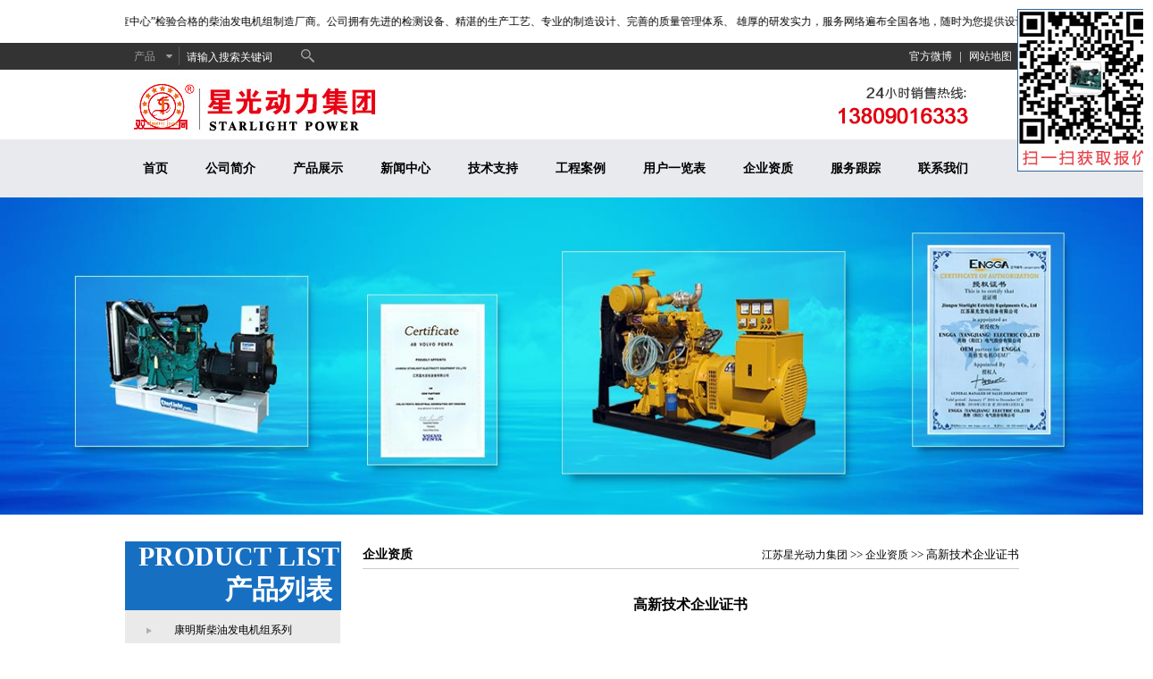

--- FILE ---
content_type: text/html
request_url: https://jsxggx.com/honor/1248.html
body_size: 6531
content:
<!doctype html>
<html>
<head>
<meta charset="utf-8">
<meta name="baidu-site-verification" content="U4oToOOhzy" />
<title>高新技术企业证书 - 江苏星光动力集团</title>
<meta name="keywords" content="高新技术企业证书" />
<meta name="description" content="高新技术企业证书" />
<link rel="stylesheet" type="text/css" href="/template/images/style.css">
<script language=javascript id=clientEventHandlersJS>

<!--
var number=20;

function LMYC() {
var lbmc;
//var treePic;
    for (i=1;i<=number;i++) {
        lbmc = eval('LM' + i);
        //treePic = eval('treePic'+i);
        //treePic.src = 'images/file.gif';
        lbmc.style.display = 'none';
    }
}
 
function ShowFLT(i) {
    lbmc = eval('LM' + i);
    //treePic = eval('treePic' + i)
    if (lbmc.style.display == 'none') {
        LMYC();
        //treePic.src = 'images/nofile.gif';
        lbmc.style.display = '';
    }
    else {
        //treePic.src = 'images/file.gif';
        lbmc.style.display = 'none';
    }
}
//-->
      </script>
<script type="text/javascript">
<!-- 
(function (d) {
(window.bd_cpro_rtid = window.bd_cpro_rtid || []).push({id:"PjmdPHR"});
var s = d.createElement("script");s.type = "text/javascript";s.async = true;s.src = location.protocol + "//cpro.baidu.com/cpro/ui/rt.js";
var s0 = d.getElementsByTagName("script")[0];s0.parentNode.insertBefore(s, s0);
})(document);
//-->
</script>

<script>
var _hmt = _hmt || [];
(function() {
  var hm = document.createElement("script");
  hm.src = "https://hm.baidu.com/hm.js?9bc780a242fb1522f21e43aeaf959a29";
  var s = document.getElementsByTagName("script")[0]; 
  s.parentNode.insertBefore(hm, s);
})();
</script>
<script type="text/javascript">
  
    //禁止元素被选中
    if (typeof(document.onselectstart) != 'undefined') {       
        // IE chrome下禁止元素被选中       
        document.onselectstart = function(){
            return false;
        }
    } else {
            // firefox下禁止元素被选中的变通办法       
            document.write('<style type="text/css">body { -moz-user-select: none; }</style>');     
    }
</script>
<style type="text/css">
<!--
.STYLE1 {color: #000000}
-->
</style>
<script type="text/javascript">var king_page='/page/';</script>
<script src="/page/system/inc/jquery.js" type="text/javascript"></script>
<script src="/page/system/inc/jquery.kc.js" type="text/javascript"></script>
</head>
<body>

<div class="itop2">
<div class="top2"><p class="animate" style="padding-top:16px;">
我公司自1992年开始，一直为“国家内燃机发电机组质量监督检查中心”检验合格的柴油发电机组制造厂商。公司拥有先进的检测设备、精湛的生产工艺、专业的制造设计、完善的质量管理体系、 雄厚的研发实力，服务网络遍布全国各地，随时为您提供设计、供应、调试、维修一条龙服务！
</p></div>
</div>

  <div class="itop">
  <div class="top">
  <div class="top_l"><label class="l1"><p>产品</p></label>
 <form  name="formsearch"  id="p-search"  action="/page/Article/search.asp" class="f1" method="get">
<input name="query" type="text" class="text1" value="请输入搜索关键词" onFocus="if(this.value=='请输入搜索关键词'){this.value='';}"  onblur="if(this.value==''){this.value='请输入搜索关键词';}"/>
<input type="hidden" value="0" name="space" />
<input type="hidden" value="20" name="rn" />        
 <button type="submit" class="b1"></form>
 </div>
  <div class="top_r"><p><a href="https://weibo.com/p/1006065299907208/home
" target="_blank" rel="nofollow">官方微博</a>|<a href="/sitemap.xml" target="_blank">网站地图</a></p></div>
  </div>
  </div>
          
<div class="itop1">
<div class="top1">
<h1 class="logo"><a href="http://www.jsxggx.com/"><img src="/template/images/logo.jpg" width="334" height="68" title="江苏星光柴油发电机组" alt="江苏星光柴油发电机组"/></a></h1>
<div class="hotline"></div>
</div>
</div>

<div class="inav">
<div class="nav"><ul id="nav">
<li><a href="/" target="_blank" title="首页">首页</a></li>
<li><a rel="nofollow" href="/about" target="_blank">公司简介</a></li>
<li><a href="/product" target="_blank">产品展示</a></li>
<li><a href="/news" target="_blank">新闻中心</a></li>
<li><a href="/tech" target="_blank">技术支持</a></li>
<li><a rel="nofollow" href="/case/case1">工程案例</a>
 <ul>

<li><a href="/case/case1/" target="_blank">客户工程案例</a></li>

<li><a href="/case/case2/" target="_blank">中标通知书</a></li>

 </ul>
</li>
<li><a rel="nofollow" href="/biao" target="_blank">用户一览表</a></li>
<li><a rel="nofollow" href="/honor" target="_blank">企业资质</a></li>
<li><a href="/service" target="_blank">服务跟踪</a></li>
<li><a rel="nofollow" href="/contact" target="_blank">联系我们</a></li>


</ul></div>

</div>

<div class="iny_banner">
<div class="ny_banner">
<img src="/template/images/banner.jpg">
</div>
</div>

<div class="icontent3">

<div class="content3">
<div class="pro">
<div class="pro_t1">
<h4>Product list</h4>
<h3>产品列表</h3>
</div>
<div class="pro_c">
<li>
<A onclick=javascript:ShowFLT(1)  href="/product/p20" class="pro_c1" target="_blank">康明斯柴油发电机组系列</A>
<ul id="LM1" style="DISPLAY: none">
</ul>
</li>

<li>
<A onclick=javascript:ShowFLT(2) href="/product/p19"class="pro_c1" target="_blank">沃尔沃柴油发电机组系列</A>
<ul id="LM2" style="DISPLAY: none">
</ul>
</li>

<li>
<A onclick=javascript:ShowFLT(3) href="/product/p18"class="pro_c1" target="_blank">帕金斯柴油发电机组系列</A>
<ul id="LM3" style="DISPLAY: none">
</ul>
</li>

<li>
<A onclick=javascript:ShowFLT(4) href="/product/p17"class="pro_c1" target="_blank">道依茨柴油发电机组系列</A>
<ul id="LM4" style="DISPLAY: none">
</ul>
</li>
<li>
<A onclick=javascript:ShowFLT(5) href="/product/p16"class="pro_c1" target="_blank">上柴柴油发电机组系列</A>
<ul id="LM5" style="DISPLAY: none">
</ul>
</li>

<li>
<A onclick=javascript:ShowFLT(6) href="/product/p15"class="pro_c1" target="_blank">无动柴油发电机组系列</A>
<ul id="LM6" style="DISPLAY: none">
</ul>
</li>

<li>
<A onclick=javascript:ShowFLT(7) href="/product/p14"class="pro_c1" target="_blank">韩国斗山大宇柴油发电机组系列</A>
<ul id="LM7" style="DISPLAY: none">
</ul>
</li>

<li>
<A onclick=javascript:ShowFLT(8) href="/product/p13"class="pro_c1" target="_blank">潍柴柴油发电机组系列</A>
<ul id="LM8" style="DISPLAY: none">
</ul>
</li>
<li>
<A onclick=javascript:ShowFLT(9) href="/product/p12"class="pro_c1" target="_blank">江苏里卡多柴油发电机组系列</A>
<ul id="LM9" style="DISPLAY: none">
</ul>
</li>

<li>
<A onclick=javascript:ShowFLT(10) href="/product/p11"class="pro_c1" target="_blank">济柴柴油发电机组系列</A>
<ul id="LM10" style="DISPLAY: none">
</ul>
</li>

<li>
<A onclick=javascript:ShowFLT(11) href="/product/p10"class="pro_c1" target="_blank">移动柴油电站系列</A>
<ul id="LM11" style="DISPLAY: none">
</ul>
</li>

<li>
<A onclick=javascript:ShowFLT(12) href="/product/p9"class="pro_c1" target="_blank">低噪音柴油发电机组系列</A>
<ul id="LM12" style="DISPLAY: none">
</ul>
</li>

<li>
<A onclick=javascript:ShowFLT(13) href="/product/p1"class="pro_c1" target="_blank">MTU奔驰柴油发电机组系列</A>
<ul id="LM13" style="DISPLAY: none">
</ul>
</li>
<li>
<A onclick=javascript:ShowFLT(14) href="javascript:void(null)"class="pro_c1">玉柴柴油发电机组系列</A>
<ul id="LM14" style="DISPLAY: none">


<li><a href="/product/p8/index.html" target="_blank" class="pro_c2">玉柴柴油发电机组型号_规格_参数..</a></li>

<li><a href="/product/p8/628.html" target="_blank" class="pro_c2">玉柴柴油发电机组系列</a></li>


</ul>
</li>


<li>
<A onclick=javascript:ShowFLT(15) href="javascript:void(null)"class="pro_c1">柴油发电机</A>
<ul id="LM15" style="DISPLAY: none">

<li><a href="/product/p7/641.html" target="_blank" class="pro_c2">发电机_品牌_型号..</a></li>

<li><a href="/product/p7/642.html" target="_blank" class="pro_c2">柴油发动机,柴油..</a></li>

</ul>
</li>

<li>
<A onclick=javascript:ShowFLT(16) href="/product/p6"class="pro_c1" target="_blank">斯坦福发电机系列</A>
<ul id="LM16" style="DISPLAY: none">
</ul>
</li>

<li>
<A onclick=javascript:ShowFLT(17) href="/product/p5"class="pro_c1" target="_blank">马拉松发电机系列</A>
<ul id="LM17" style="DISPLAY: none">
</ul>
</li>
<li>
<A onclick=javascript:ShowFLT(18) href="/product/p4"class="pro_c1" target="_blank">西门子发电机系列</A>
<ul id="LM18" style="DISPLAY: none">
</ul>
</li>
<li>
<A onclick=javascript:ShowFLT(19) href="/product/p3"class="pro_c1" target="_blank">英格发电机系列</A>
<ul id="LM19" style="DISPLAY: none">
</ul>
</li>
<li>
<A onclick=javascript:ShowFLT(20) href="/product/p2"class="pro_c1" target="_blank">柴油发电机控制器系列</A>
<ul id="LM20" style="DISPLAY: none">
</ul>
</li>


</div>
<div class="ny_contact">
<span><a href="/contact">想了解更多星光信息请<br>联系我们</a></span>
<p>24小时销售热线:13878198542<br />24小时服务热线:13878801642</p>

</div>
<div class="news_x">
<div class="news_x_t"><p>最新动态</p></div>
<div class="news_x_c">
 
  <li><a href="/news/4606.html">星光供货广西北港电力有限公..</a></li>

  <li><a href="/news/4586.html">祝贺江苏星光供应钦州北部湾..</a></li>

  <li><a href="/news/4575.html">江苏星光800KW无动配英格柴..</a></li>

  <li><a href="/news/4566.html">祝贺星光成功签下柳州盛邦房..</a></li>

  <li><a href="/news/4557.html">江苏星光公司为南京正源化学..</a></li>

  <li><a href="/news/2023/01/04/ReLieZhuHeJiangSuXingGuangDongLiYuNanNingZhaoShangHuiZeFangDiChanZhaoShangXinChengZhenYueFuXiangMuChengGongQianDingYiTai600KWShangChaiChaiYouFaDianJiZu/">热烈祝贺江苏星光动力与南宁..</a></li>

  <li><a href="/news/4280.html">星光动力与广安诚信化工有限..</a></li>

  <li><a href="/news/4257.html">老客户广西金利建设集团有限..</a></li>

  <li><a href="/news/4256.html">喜讯！星光为南宁云星钱隆江..</a></li>

  <li><a href="/news/4220.html">祝贺星光公司成功签订荣和&..</a></li>

  <li><a href="/news/4175.html">成功签订防城港恒大悦澜湾5..</a></li>

  <li><a href="/news/4174.html">电腐蚀极容易发生在柴油发电..</a></li>


</div>
</div>
</div>
<div class="ny_right">
<div class="location"><span><a href="/" class="k_guidename">江苏星光动力集团</a> &gt;&gt; <a href="/honor/">企业资质</a> &gt;&gt; 高新技术企业证书</span><p>企业资质</p></div>
<div class="box">
<div class="box_t" >高新技术企业证书</div>

<div class="ny_right_box_c"><div style="text-align:center;">
	<img src="/up_files/image/20170505/20170505120056555655.jpg" title="高新技术企业证书" alt="高新技术企业证书"  /> 
</div></div>
<div class="other">
	<div class="next">上一页：<span id="k_nextpage"><a href="/honor/1254.html">2019年威曼动力发电机组OEM授权</a></span></div>
	<div class="next">下一页：<span id="k_lastpage"><a href="/honor/1247.html">韩国斗山大宇OEM授权</a></span></div>
</div>

</ul>
</div>
</div>
</div>

</div>




<div class="ibottom_nav">
<div class="bottom_nav"><a href="/" target="_blank">首页</a>|<a rel="nofollow" href="/about" target="_blank">公司简介</a>|<a href="/product" target="_blank">产品展示</a>|<a href="/news" target="_blank">新闻中心</a>|<a href="/tech" target="_blank">技术支持</a>|<a rel="nofollow" href="/case/case1" target="_blank">客户案例</a>|<a rel="nofollow" href="/biao" target="_blank">用户一览表</a>|<a rel="nofollow" href="/honor" target="_blank">企业资质</a>|<a href="/sitemap.xml" target="_blank">网站地图</a>|<a rel="nofollow" href="/contact" target="_blank">联系我们</a></div>
</div>
         
<div class="ibottom">
<div class="bottom">
<div class="renzhen1"> <center>
  版权所有：江苏星光发电设备有限公司   核心业务：<span style="color:#F00; font-weight:bold"><span class="STYLE1">发电机</span> <span class="STYLE1">柴油发电机</span> <span class="STYLE1">康明斯发电机</span> <span class="STYLE1">沃尔沃发电机</span></span><br>
</center>
<center>江苏省泰兴市古溪工业园区   联系电话：0523-87792307 <a href="https://beian.miit.gov.cn" target="_blank" rel="nofollow">苏ICP备13060714号-2</a><br>
</center> 
<center>申明：本网站部分发电机技术资料来自互联网，江苏星光动力集团只为宣传作用，并不代表赞同其观点，文章如果有侵犯版权或违反相关法规，请告知我们立刻删除<br></center> 
<center>发电机专家：星光柴油发电机网 版权所有!并保留所有权利。禁止复制，否则追究法律责任！</center>
 
</div>
 <div class="renzhen">
<br><br>
                <dl>
                    <dt><img src="/template/img/foot00.gif"/></dt>
                    <dd>中国ICP<br />备案中心</dd>
                    <dt><img src="/template/img/foot02.jpg"/></dt>
                    <dd>不良信息<br />举报中心</dd>
                    <dt><img src="/template/img/foot03.jpg"/></dt>
                    <dd>网络110<br />报警服务</dd>
                    <dt><img src="/template/img/foot04.jpg"/></dt>
                    <dd>中国110<br />互联网协会</dd>
                    <dt><img src="/template/img/foot05.gif"/></dt>
                    <dd>中国互联网协会<br />诚信企业</dd>
                    <dt><a rel="nofollow" href="/honor" title="星光柴油发电机组取得的荣誉" target="_blank"><img alt="星光发电机荣誉" src="/template/img/foot06.jpg"/></a></dt>
                    <dd>企业<br />荣誉</dd>
                      <dt><script id="jsgovicon" src="http://odr.jsdsgsxt.gov.cn:8081/mbm/app/main/electronic/js/govicon.js?siteId=02f76f0a776945f5b52b2539ad695837&width=39&height=55&type=1" type="text/javascript" charset="utf-8"></script>
</dt>
                </dl>
            </div>

</div>
</div>   


<div id="Javascript.LeftDiv" style="position: absolute;border: 1px solid #336699;background-color:#EEEEE2;z-index:1000;width:150px;height:150px;top:-1000px;word-break:break-all;display:none;"><div><div align="center" style="color:green;font-size:23pt;font-family:黑体;"><img src="/template/images/erweima.jpg" width="150" height="180" border="0"></div></div></div>

<div id="Javascript.RightDiv" style="position: absolute; border: 1px solid rgb(51, 102, 153); background-color: rgb(238, 238, 226); z-index: 1000; width: 150px; height: 180px; top: 10px; word-break: break-all; left: 89%;"><div><div align="center" style="color:green;font-size:23pt;font-family:黑体;"><img src="/template/images/erweima.jpg" width="150" height="180" border="0"></div></div></div>
<script>
var _hmt = _hmt || [];
(function() {
  var hm = document.createElement("script");
  hm.src = "https://hm.baidu.com/hm.js?46100b4b62ba9d9d43404d3789238056";
  var s = document.getElementsByTagName("script")[0]; 
  s.parentNode.insertBefore(hm, s);
})();
</script>
<script type="text/javascript" src="//js.users.51.la/21094755.js"></script>
</body>
</html>


--- FILE ---
content_type: text/css
request_url: https://jsxggx.com/template/images/style.css
body_size: 4884
content:
@charset "utf-8";
 body{ margin:0 auto; font-size:13px; font-family:"宋体";font-weight:normal; padding:0; color:#000 }
ul,dl,dd,dt,h1,h2,h3,h4,h5,h6,form,p{ padding:0; margin:0;}
ol,ul,li,dl,dd,dt{ list-style:none;}
img{ border:0px; }
a{ color:#000; font-size:12px; text-decoration:none;}
a:hover{ text-decoration:none; color:#f00;}
h1,h2,h3,h4,h5,h6{ font-size:100%;}
botton,input,textarea,select{ font-size:12px; vertical-align:middle;}

 .itop{ width:100%; height:30px; background-color:#333333}
 .top{ width:1001px; height:30px; margin:0 auto}
 .top_l{ width:215px; height:30px; float:left}
 .top_r{ width:200px; height:30px; float:right}
 .top_r p{ text-align:right; color:#fff}
 .top_r p a{ line-height:30px; padding-left:8px; padding-right:8px; color:#ffffff}
 .f1{ width:148px; height:30px; float:right}
 .l1{ width:62px; height:30px; background:url(l1_bg.jpg) right center no-repeat; color:#9e9e9e; padding:0px; margin:0px; float:left}
 .l1 p{ line-height:30px;padding-left:10px; font-size:12px}
 .text1{ width:119px; height:20px; margin-top:5px; background-color:#333333; border:none; float:left; color:#fff}
 .b1{ width:23px; height:20px; background: url(sou.jpg) left top no-repeat; border:none; float:right; margin-top:5px;}
 
 .itop2{ width:100%;}
 .top2{ width:1001px; padding-bottom:15px; margin:0 auto; overflow: hidden;}
 .animate {
            padding-left: 20px;
            font-size: 12px;
            color: #000;
            display: inline-block;
            white-space: nowrap;
            animation: 40s wordsLoop linear infinite normal;
        }
 
        @keyframes wordsLoop {
            0% {
                transform: translateX(200px);
                -webkit-transform: translateX(200px);
            }
            100% {
                transform: translateX(-100%);
                -webkit-transform: translateX(-100%);
            }
        }
 
        @-webkit-keyframes wordsLoop {
            0% {
                transform: translateX(200px);
                -webkit-transform: translateX(200px);
            }
            100% {
                transform: translateX(-100%);
                -webkit-transform: translateX(-100%);
            }
        }
    

 
 .itop1{ width:100%; height:78px; float:left}
 .top1{ width:1001px; height:78px; margin:0 auto}
 .logo{ width:334px; height:78px; float:left}
 .hotline{ width:210px; height:68px; float:right; background:url(hotline.jpg) left top no-repeat}
 .inav{ width:100%; height:65px; float:left; background-color:#e9eaed}
 .nav{ width:1001px; height:65px; margin:0 auto}
 #nav {line-height: 65px; position:absolute; z-index:999 }
 #nav a {display: block; text-align:center; font-size:14px; font-weight:bold;padding-left:20px; padding-right:22px;}
 #nav a:link  {color:#000; text-decoration:none;}
 #nav a:visited  {color:#000;text-decoration:none; display:block}
 #nav a:hover  {color:#FFF;text-decoration:none;font-weight:bold; display:block}
 #nav li {float: left; display:block}
 #nav li a:hover{background-color:#333333;}
 #nav li ul {line-height: 27px;  list-style-type: none;text-align:left; left: -999em; width: 160px; position: absolute; padding-top:10px; padding-bottom:15px; background: #F6F6F6;}
 #nav li ul li{float: left; width: 160px; background: #F6F6F6;}
 #nav li ul a{display: block;text-align:left;padding-left:24px; font-weight:normal; color:#000}
 #nav li ul a:link  {color:#666; text-decoration:none;}
 #nav li ul a:visited  {color:#666;text-decoration:none;}
 #nav li ul a:hover  {color:#fff;text-decoration:none;font-weight:normal;background-color:#333333;}
 #nav li:hover ul {left: auto;}
 #nav li.sfhover ul { left: auto;} 
 .ibanner{ width:100%; height:484px; float:left; z-index:111}
 .banner{height:484px; margin:0 auto}
 
 .icontent3{ width:100%; float:left; margin-top:30px;}
 .content3{ width:1001px; margin:0 auto}
 .pro{ width:242px; float:left}
 .pro_t1{ width:242px; height:77px; background-color:#176fc1;}
 .pro_t1 h4{ font-size:30px; font-family:"宋体"; color:#fff; text-transform:uppercase; padding-left:15px;}
 .pro_t1 h3{ font-size:30px; text-align:right; color:#fff; padding-right:10px;}

 
 .pro_c{ width:242px;}
 .pro_c1{ width:242px; height:45px; background:url(pro_li.jpg) left top no-repeat; margin-bottom:3px; display:block; line-height:45px; padding-left:55px;}
 .pro_c2{ width:220px; height:45px; margin-bottom:3px; display:block; line-height:45px; padding-left:22px; border-bottom:1px solid #ccc}
 .show{ width:753px; float:right}
 .show_t{ width:753px; height:29px; background:url(pro_t.jpg) left top no-repeat}
 .show_t p{ line-height:29px; font-size:14px; font-weight:bold; margin-left:25px;}
 .show_m{ float:right; line-height:29px; font-weight: bold}
 .show_c{ width:753px;}
 .show_c ul li{ width:375px; height:140px; float:left; margin-top:10px; margin-bottom:10px;}
 .show_c ul li p{ width:173px; float:right; line-height:22px; margin-top:5px; margin-right:10px;}
 .show_c ul li img{ width:186px; height:139px; float:left}
 
 .icontent2{ width:100%; height:210px; background:url(bg1.jpg) left top repeat-x; float:left; margin-top:25px;}
 .content2{ width:1001px; height:210px; margin:0 auto}
 .content2 a{ float:left}

.slideTxtBox{ width:564px; text-align:left;  }
		
.slideTxtBox .hd{width:596px; height:61px; line-height:61px;  position:relative; background:url(news_dot.jpg) left center no-repeat }
.slideTxtBox .hd ul{ float:left;  position:absolute; height:61px; margin-left:65px;}
.slideTxtBox .hd ul li a{ width:150px;  height:61px; line-height:61px; text-align:center; font-size:30px; color:#000; font-family:"微软雅黑";float:left; cursor:pointer;}
.slideTxtBox .hd ul li.on a{ width:150px; height:61px;  padding-left:0px; color:#db2121; font-size:30px;}
.slideTxtBox .hd span { padding-top:7px;}
.slideTxtBox .bd { width:420px;padding-top:0px; margin-left:80px;}		
.slideTxtBox .bd ul{width:420px; }
.slideTxtBox .bd li{ width:420px; height:25px; background: url(news_dot1.jpg) left center no-repeat}
.slideTxtBox .bd li a{ line-height:25px;color:#000000; padding-left:10px;}
.slideTxtBox .bd li a:hover{ color:#ff0000}
.slideTxtBox .bd li span{ float:right; line-height:25px;}
.slideTxtBox .bd p{ }
 
 .icontent5{ width:100%; height:465px; background:url(bg2.jpg) left top repeat-x; float:left;}
 .content5{ width:1020px; height:465px; margin:0 auto; margin-top:40px;}
 .news{ width:564px; height:381px; float:left; border-right:1px solid #ccc}
 .about{ width:430px; height:381px; float:right; background-color:#fff}
 .about_t{ width:430px; height:61px;}
 .about_t p a{ font-size:30px; color:#db2121; padding-left:13px; line-height:61px;}
 .about_c{ width:430px;}
 .about_c p{ padding-left:15px; line-height:24px;}
 .about_c span{ width:200px; height:112px; float:right; margin-right:5px; margin-left:5px;}
 
 
.slideTxtBox1{ width:430px; text-align:left;  }
.slideTxtBox1 .hd{width:430px; height:61px; line-height:61px;  position:relative; }
.slideTxtBox1 .hd ul{ float:left;  position:absolute; height:61px;}
.slideTxtBox1 .hd ul li a{ width:150px;  height:61px; line-height:61px; text-align:center; font-size:30px; color:#000; font-family:"微软雅黑";float:left; cursor:pointer;}
.slideTxtBox1 .hd ul li.on a{ width:150px; height:61px;  padding-left:0px; color:#db2121; font-size:30px;}
.slideTxtBox1 .hd span { padding-top:7px;}
.slideTxtBox1 .bd { width:420px;padding-top:0px;}		
.slideTxtBox1 .bd ul{width:420px; padding-left:2px; }
.slideTxtBox1 .bd li{ width:420px; height:25px; background: url(news_dot1.jpg) left center no-repeat}
.slideTxtBox1 .bd li a{ line-height:25px;color:#000000; padding-left:10px;}
.slideTxtBox1 .bd li a:hover{ color:#ff0000}
.slideTxtBox1 .bd li span{ float:right; line-height:25px;}
.slideTxtBox1 .bd p{ }

 
 .icontent4{ width:100%; background:url(honor_t.jpg) center top no-repeat; float:left; margin-top:30px;}
 .content4{ width:970px; margin:0 auto}
 .picScroll-left{ width:970px;  overflow:hidden; position:relative;}
		
 .picScroll-left .bd{ padding:10px;   }
 .picScroll-left .bd ul{ overflow:hidden; zoom:1; }
 .picScroll-left .bd ul li{ width:116px; margin-left:8px; margin-right:9px; float:left; _display:inline; overflow:hidden; text-align:center; border:1px solid #ccc;  }
 .picScroll-left .bd ul li .pic{ text-align:center; }
 .picScroll-left .bd ul li .pic img{ width:112px; height:140px; display:block;  padding:2px; }
 .picScroll-left .bd ul li .pic a:hover img{ border-color:#999;  }
.picScroll-left .bd ul li .title{ line-height:24px;   }
.picScroll-left .bd ul li .title a{border-bottom:1px solid #6c6c6c; color:#6c6c6c}


 
 .icontent6{ width:100%; height:266px; background:url(co_bg.jpg) left top repeat-x; float:left; margin-top:42px;}
 .content6{ width:1020px; height:266px; margin:0 auto;}
 .content6_t{ width:1020px; height:61px; border-bottom:1px solid #ccc;}
 .content6_t h4{ font-size:20px; color:#525252; padding-top:10px;}
 .content6_t h3{ text-transform: uppercase; color:#aaaaaa}
 .content6 img{ margin-top:10px;}
 
 .ibottom_nav{ width:100%; height:45px; background-color:#646464; float:left; margin-top:40px;}
 .bottom_nav{ width:1020px; height:45px; margin:0 auto; color:#fff}
 .bottom_nav a{ padding-left:24px; padding-right:24px; line-height:45px; color:#fff}
 
 .link{ width:1020px; line-height:30px; float:left}
 .link a{  padding-right:8px;}
 
 .ibottom{ width:100%; float:left}
 .bottom{ width:1001px; margin:0 auto}
 .renzhen {
	width:930px;
	margin:5px auto; line-height:21px;
	}

 .renzhen1 {
	width:1001px;
	margin:5px auto; line-height:24px; padding-top:20px;
	}
	
 .renzhen dl{ text-align:center}
 .renzhen dt,.renzhen dd{
	float:left; margin-left:15px;
	} 
 
 /*--ny--*/
 .iny_banner{ width:100%; height:355px; float:left}
 .ny_banner{ height:355px; margin:0 auto}
 .ny_banner img{ width:100%; height:355px;}
 .iny_content{ width:100%; float:left; margin-top:30px; margin-bottom:40px;}
 .ny_content{ width:1020px; margin:0 auto; line-height:24px; font-size:12px}
 .ny_content table tr td{border: 1px solid #E6E6E6;padding: 15px 50px;text-align: center;}
 .ny_content1{ width:1020px; margin:0 auto; line-height:24px; font-size:12px}
 .ny_content_p{ width:1020px; margin:0 auto; line-height:24px; font-size:12px}



 .ny_contact1{ background:url(map.jpg) left top no-repeat; padding-top:20px; padding-left:10px;}
 .pr{position: relative;}
 
 .ny_left{ width:242px; float:left}
 .ny_right{ width:752px; float:right}
 .ny_contact{ width:242px; height:198px; background:url(ny_contact.jpg) left top no-repeat; float:left; margin-top:20px;}
 .ny_contact span{    width: 240px;
    /* height: 125px; */
    float: left;
    padding-top: 60px;
    padding-left: 15px;}
 .ny_contact span a{     width: 240px;
    /* height: 125px; */
    /* padding-left: 15px; */
    line-height: 21px;}
 .ny_contact p{    margin-top: 30px;
    line-height: 34px;
    padding-left: 45px;
    color: #fff;
    float: left;}
 
#newslist{}
#newslist li{ height:30px; padding-left:10px; line-height:28px; border-bottom:1px dashed #ccc}
#newslist li a{ line-height:30px;}
#newslist li span.date{ margin-right:10px; float:right;}

h1{ text-align:center; line-height:40px; padding-top:10px; font-size:16px;}
.info{ text-align:center; margin-bottom:25px; color:#999}
.other { margin-top:30px; border-top:1px solid #ccc; padding-top:10px;}
.other .next{ padding:0 10px;float:left; display:inline;}
#page{text-align:center; margin-top:20px; margin-bottom:30px;}
.k_pagelist{ font-family:"微软雅黑"; letter-spacing:1.5px;}
.k_pagelist a{ height:24px; padding:0 4px; margin:6px; border:1px solid #999999; background-color:#e4e4e4 }

#prolist{ width:722px; margin:auto; overflow:hidden;}
#prolist li{ width:150px; height:158px; border:1px dashed #ccc; float:left;display:inline; margin-left:10px; margin-right:10px; margin-top:10px; margin-bottom:10px;}
#prolist li img{ width:144px; height:122px; margin:3px;  float:right; }
#prolist li .proname{ width:150px; height:30px; text-align:center; overflow:hidden;}
#prolist li .proname a{ color:#000; line-height:30px; font-family:Arial, Helvetica, sans-serif; text-decoration:none; display:block}
#prolist li .proname a:hover{}

#prolist1{ width:722px; margin:auto; overflow:hidden;}
#prolist1 li{ width:150px; height:210px;border:1px dashed #ccc;  float:left;display:inline; margin-left:10px; margin-right:10px; margin-top:10px; margin-bottom:10px;}
#prolist1 li img{ width:142px; height:172px; margin:3px;  float:right; }
#prolist1 li .proname{ width:150px; height:30px; text-align:center; overflow:hidden;}
#prolist1 li .proname a{ color:#000; line-height:30px; font-family:Arial, Helvetica, sans-serif; text-decoration:none; display:block}
#prolist1 li .proname a:hover{}


.ny_product{ width:750px;}
.ny_product li{ width:366px; border:1px dashed #ccc; float:left; padding-top:5px; padding-bottom:5px;}
.ny_product li p{ width:220px; float:left; line-height:20px; padding-left:5px;}
.ny_product li img{ width:120px; height:85px; float:right; margin-right:8px;}

.ny_product1{ width:750px;}
.ny_product1 li{ width:730px; border:1px dashed #ccc; float:left; padding-top:5px; padding-bottom:5px; margin-bottom:20px;}
.ny_product1 li p{ width:500px; float:right; line-height:20px; margin-top:10px; }
.ny_product1 li img{ width:194px; height:147px; float:left; margin-left:10px; }


.honor table{ margin:0 auto;}
.honor table tr td{ border:1px solid #E6E6E6; padding:15px 20px; text-align:center;}

.slideBox{ height:100%; overflow:hidden; position:relative; }
.slideBox .bd{ position:relative; height:100%; z-index:0;   }
.slideBox .bd li{ zoom:1; vertical-align:middle; }
.slideBox .bd img{height:484px; display:block; width:100%  }

.slideBox .hd{ height:15px; overflow:hidden; position:absolute; right:0px; bottom:5px; z-index:1; left:49% }
.slideBox .hd ul{ overflow:hidden; zoom:1; float:left;  }
.slideBox .hd ul li{ float:left; margin-right:2px;  width:10px; height:10px; line-height:10px; text-align:center; background:#fff; cursor:pointer; border:1px solid #ccc; border-radius:8px }
.slideBox .hd ul li.on{ background:none; color:#fff; }

/* 下面是前/后按钮代码，如果不需要删除即可 */
.slideBox .prev,
.slideBox .next{ position:absolute; left:3%; top:50%; margin-top:-25px; display:block; width:32px; height:40px; background:url(slider-arrow.png) -110px 5px no-repeat; filter:alpha(opacity=50);opacity:0.5;   }
.slideBox .next{ left:auto; right:3%; background-position:8px 5px; }
.slideBox .prev:hover,
.slideBox .next:hover{ filter:alpha(opacity=100);opacity:1;  }
.slideBox .prevStop{ display:none;  }
.slideBox .nextStop{ display:none;  }

.ny_right{ width:735px; float:right}
.ny_right_box_c{ line-height:24px; font-size:12px}
.ny_right_box_c span{ font-size:14px}
.ny_right_box_c p{ font-size:14px}
.location{ width:735px; height:30px; border-bottom:1px solid #ccc}
.location p{ font-size:14px; font-weight:bold; float:left; line-height:30px;}
.location span{ float:right; line-height:30px;}
.box{ padding-top:20px; line-height:24px;}
.box_t{ font-size:16px; font-weight:bold; text-align:center; line-height:40px; margin-bottom:15px;}


/*--honor效果--*/

.gallery {
  width: 722px;
}

.gallery > div {
  position: relative;
  float: left;
  margin: 10px; width:148px; text-align:center; border:1px dashed #ccc
}

.gallery > div > img {
  width: 142px; height:172px;
  transition: .1s transform;
  transform: translateZ(0); padding:3px;
  /* hack */
}

.gallery > div:hover {
  z-index: 1;
}

.gallery > div:hover > img {
  transform: scale(3, 3);
  transition: .3s transform;
}

.cf:before, .cf:after {
  display: table;
  content: "";
  line-height: 0;
}

.cf:after {
  clear: both;
}

.news_x{ width:242px; float:left; margin-top:25px;}
.news_x_t{ width:242px; height:45px; background-color:#176fc1}
.news_x_t p{ line-height:45px; color:#fff; font-size:22px; text-align:center; font-weight:bold}
.news_x_c{ width:240px; border-bottom:1px solid #ccc; border-left:1px solid #ccc; border-right:1px solid #ccc}
.news_x_c li{ width:242px; height:30px; border-bottom:1px dashed #ccc}
.news_x_c li a{ line-height:26px; padding-left:5px;}

--- FILE ---
content_type: application/x-javascript
request_url: https://jsxggx.com/page/system/inc/jquery.kc.js
body_size: 2588
content:
document.write('<div id="flo"></div><div id="aja"></div>');
function cklist(l1) {
    var I1 = '<input name="list" id="list_' + l1 + '" type="checkbox" value="' + l1 + '"/>';
    return I1;
};
function menu() {
    var sfEls = $("#menu li");
    for (var i = 0; i < sfEls.length; i++) {
        sfEls[i].onmouseover = function() {
            this.className += (this.className.length > 0 ? " ": "") + "sfhover";
        }
        sfEls[i].onMouseDown = function() {
            this.className += (this.className.length > 0 ? " ": "") + "sfhover";
        }
        sfEls[i].onMouseUp = function() {
            this.className += (this.className.length > 0 ? " ": "") + "sfhover";
        }
        sfEls[i].onmouseout = function() {
            this.className = this.className.replace(new RegExp("( ?|^)sfhover\\b"), "");
        }
    }
}
function check(obj) {
    for (var i = 0; i < obj.form.list.length; i++) {
        if (obj.form.list[i].checked == false) {
            obj.form.list[i].checked = true;
        }
        else {
            obj.form.list[i].checked = false;
        }
    };
    if (obj.form.list.length == undefined) {
        if (obj.form.list.checked == false) {
            obj.form.list.checked = true;
        } else {
            obj.form.list.checked = false;
        }
    }
}
function checkall(obj) {
    for (var i = 0; i < obj.form.list.length; i++) {
        obj.form.list[i].checked = true
    };
    if (obj.form.list.length == undefined) {
        obj.form.list.checked = true
    }
}
function checkno(obj) {
    for (var i = 0; i < obj.form.list.length; i++) {
        obj.form.list[i].checked = false
    };
    if (obj.form.list.length == undefined) {
        obj.form.list.checked = false
    }
}
function gm(url, id, obj) {
    if (obj.options[obj.selectedIndex].value != "" || obj.options[obj.selectedIndex].value != "-") {
        var I1 = escape(obj.options[obj.selectedIndex].value);
        var isconfirm;
        if (I1 == 'delete') {
            isconfirm = confirm(k_delete);
        } else {
            isconfirm = true
        };
        if (I1 != '-') {
            var verbs = "submits=" + I1 + "&list=" + escape(getchecked()); //选择框提交命令
            if (isconfirm) {
                posthtm(url, id, verbs);
            }
        }
    }
    if (obj.options[obj.selectedIndex].value) {
        obj.options[0].selected = true;
    }
}
function getchecked() {
    var strcheck;
    strcheck = "";
    for (var i = 0; i < document.form1.list.length; i++) {
        if (document.form1.list[i].checked) {
            if (strcheck == "") {
                strcheck = document.form1.list[i].value;
            }
            else {
                strcheck = strcheck + ',' + document.form1.list[i].value;
            }
        }
    }
    if (document.form1.list.length == undefined) {
        if (document.form1.list.checked == true) {
            strcheck = document.form1.list.value;
        }
    }
    return strcheck;
}
//load  *** Copyright &copy KingCMS.com All Rights Reserved ***
function load(id) {
    var doc = $("#"+id);
    if (id == 'aja' || id == 'flo') {
        if (id == 'aja') { //document.body.scrollTop
            var widthaja = (document.documentElement.scrollWidth - 680 - 30) / 2;
            doc.css("left",widthaja + 'px');
            doc.css("top",(document.documentElement.scrollTop + 90) + 'px');
            doc.html('<div id="ajatitle"><span>Loading...</span><img src="' + king_page + 'system/images/close.gif" class="os" onclick="display(\'aja\')"/></div><div id="load"><br/><br/><br/><br/><br/><br/><br/><br/><br/><br/><br/><br/><br/>Loading...</div>');
        }
        else {
            var widthflo = (document.documentElement.scrollWidth - 360 - 30) / 2;
            doc.css("left",widthflo + 'px');
            doc.css("top",(document.documentElement.scrollTop + 190) + 'px');
            if (is != 0) {
                doc.html('<div id="flotitle"><span>Loading...</span><img src="' + king_page + 'system/images/close.gif" class="os" onclick="display(\'aja\')"/></div><div id="flomain">Loading...</div>');
            }
        }
    } else {
            doc.html('<img class=""os"" src="' + king_page + 'system/images/load.gif"/>');
    }
}
//posthtm  *** Copyright &copy KingCMS.com All Rights Reserved ***
function posthtm(url, id, verbs, is) { //is null or 1
    var doc = $("#"+id);
    load(id);
    //	doc.innerHTML='<span><img src="image/load.gif"/>Loading...</span>';
    var xmlhttp = false;
    if (doc != null) {
        doc.css("visibility","visible");
        if (doc.css("visibility") == "visible") {
			$.ajax({
				type:'POST',
				data:verbs,
				url:url,
				dataType:'html',
				//ifModified:true,
				timeout:90000,
				success: function(s){
                    if (is || is == null) {
                        doc.html(s);
                    } else {
                        var data = {};
                        data = eval('(' + s + ')');
                        doc.html(data.main);
                        eval(data.js);
                    }
				}
			});
        }
    }
}
//gethtm  *** Copyright &copy KingCMS.com All Rights Reserved ***
function gethtm(url, id, is) {
    var doc = $("#"+id);
    load(id);
    var xmlhttp = false;
    if (doc != null) {
        doc.css("visibility","visible");
        if (doc.css("visibility") == "visible") {
			$.ajax({
				type:'GET',
				url:url,
				dataType:'html',
				//ifModified:true,
				timeout:90000,
				success: function(s){
                    if (is || is == null) {
                        doc.html(s);
                    } else {
                        var data = {};
                        data = eval('(' + s + ')');
                        doc.html(data.main);
                        eval(data.js);
                    };
				}
			});
        }
    }
}
//getdom  *** Copyright &copy KingCMS.com All Rights Reserved ***
function getdom(url) {
    var xmlhttp = false;
    var I1;
	$.ajax({
		type:'GET',
		url:url,
		dataType:'html',
		//ifModified:true,
		timeout:90000,
		success: function(s){I1 = s;}
	});
    return I1;
}
//display  *** Copyright &copy KingCMS.com All Rights Reserved ***
function display(id) {
    var doc = $("#"+id);
    if (doc != null) {
        doc.css("visibility","hidden");
    }
}
//ajax_driv  *** Copyright &copy KingCMS.com All Rights Reserved ***
function ajax_driv() {
    var xmlhttp;
    if (window.ActiveXObject) {
        /* 不要删除以下注释，这部分不是注释 */
        /*@cc_on @*/
        /*@if (@_jscript_version >= 5)
		try {
		  xmlhttp = new ActiveXObject("Msxml2.xmlhttp");
		} catch (e) {
		  try {
			xmlhttp = new ActiveXObject("Microsoft.xmlhttp");
		  } catch (e) {
			xmlhttp = false;
		  }
		}
		@end @*/
    } else {
        xmlhttp = new XMLHttpRequest();
    }
    if (!xmlhttp && typeof XMLHttpRequest != 'undefined') {
        xmlhttp = new XMLHttpRequest();
    }
    return xmlhttp;
}
//readCookie  *** Copyright &copy KingCMS.com All Rights Reserved ***
function readCookie(l1) { //一维数组直接写值即可，二维数组用垂直线分开
    var I1 = "";
    if (l1.indexOf("|") != -1) { //包含垂直线，是二维cookie
        var I2 = l1.split("|");
        var I3 = i_readCookie(I2[0], document.cookie);
        I1 = i_readCookie(I2[1], I3);
    }
    else { //一维数组
        if (document.cookie.length > 0) {
            I1 = i_readCookie(l1, document.cookie)
        }

    }
    return I1;

}
//i_readCookie  *** Copyright &copy KingCMS.com All Rights Reserved ***
function i_readCookie(l1, l2) {
    var cookieValue = "";
    var search = l1 + "=";
    if (l2.length > 0) {
        offset = l2.indexOf(search);
        if (offset != -1) {
            offset += search.length;
            end = l2.indexOf(";", offset);
            if (end == -1) end = l2.length;
            cookieValue = unescape(l2.substring(offset, end))
        }
    }
    return cookieValue;
}